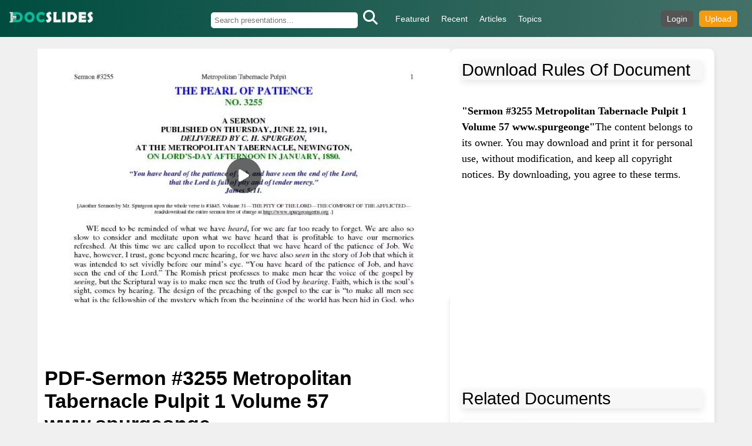

--- FILE ---
content_type: text/html; charset=UTF-8
request_url: https://www.docslides.com/faustina-dinatale/sermon-3255-metropolitan-tabernacle-pulpit-1-volume-57-www
body_size: 8058
content:
<!DOCTYPE html>
<html lang="en">
<head>
    <meta charset="UTF-8">
    
<link rel="canonical" href="https://www.docslides.com/faustina-dinatale/sermon-3255-metropolitan-tabernacle-pulpit-1-volume-57-www">
<meta name="author" content="faustina-dinatale" >
<meta property="og:title" content="PDF-Sermon #3255 Metropolitan Tabernacle Pulpit 1 Volume 57 www.spurgeongedownload">
<meta property="og:type" content="website">
<meta property="og:url" content="https://www.docslides.com/faustina-dinatale/sermon-3255-metropolitan-tabernacle-pulpit-1-volume-57-www">
<meta property="og:image" content="https://thumbs.docslides.com/393636/sermon-3255-metropolitan-tabernacle-pulpit-1-volume-57-www.jpg" >
<meta property="og:description" content="A SERMON DELIVERED BY C H SPURGEON AT THE METROPOLITAN TABERNACLE NEWINGTON ON LORD">
<link rel="preload" as="image" href="https://thumbs.docslides.com/393636/sermon-3255-metropolitan-tabernacle-pulpit-1-volume-57-www.jpg">    <meta name="viewport" content="width=device-width, initial-scale=1.0">
    <title>PDF-Sermon #3255 Metropolitan Tabernacle Pulpit 1 Volume 57 www.spurgeonge</title>
    <meta name="robots" content="index, follow">
    <meta name="description" content="A SERMON DELIVERED BY C H SPURGEON AT THE METROPOLITAN TABERNACLE NEWINGTON ON LORD">
    <link rel="shortcut icon" type="image/x-icon" href="/favicon.ico">
    <link rel="stylesheet" href="/assets/css/all.min.css">
<script type="application/ld+json">
{
  "@context": "https://schema.org",
  "@type": "PresentationDigitalDocument",
  "name": "PDF-Sermon #3255 Metropolitan Tabernacle Pulpit 1 Volume 57 www.spurgeonge",
  "description": "A SERMON DELIVERED BY C H SPURGEON AT THE METROPOLITAN TABERNACLE NEWINGTON ON LORD",
  "url": "https://www.docslides.com/faustina-dinatale/sermon-3255-metropolitan-tabernacle-pulpit-1-volume-57-www",
  "thumbnailUrl": "https://thumbs.docslides.com/393636/sermon-3255-metropolitan-tabernacle-pulpit-1-volume-57-www.jpg",
  "datePublished": "2016-07-06",
  "author": {
    "@type": "Person",
    "name": "faustina-dinatale"
  },
  "inLanguage": "en",
  "isFamilyFriendly": true
}
</script>

    <style>
        * {
            margin: 0;
            padding: 0;
            box-sizing: border-box;
        }

        body {
            font-family: Arial, sans-serif;
            background-color: #f0f0f0;
        }

        /* Header */
        .header {
            display: flex;
            align-items: center;
            justify-content: space-between;
            background: linear-gradient(90deg, #004d40, #447068);
            padding: 12px 15px;
            color: white;
            width: 100%;
        }

        .logo img {
            height: 35px;
        }
.fa-search{    font-size: 25px;
    margin-top: 2px;
}

        /* Center Navigation + Search in Desktop */
        .center-container {
            display: flex;
            flex: 1;
            justify-content: center;
            align-items: center;
        }

        /* Navigation */
        .nav-links {
            list-style: none;
            display: flex;
            margin-left: 20px;
        }

        .nav-links li {
            margin: 0 10px;
        }

        .nav-links a {
            color: white;
            text-decoration: none;
            font-size: 14px;
        }

        /* Search Box (Desktop) */
        .search-box {
            display: flex;
            align-items: center;
            margin-left: 15px;
        }

        .search-box input {
            width: 250px;
            padding: 6px;
            border: none;
            border-radius: 5px;
        }

        .search-box button {
            border: none;
            background: none;
            cursor: pointer;
            color: white;
            margin-left: 5px;
        }

        /* Right-side Icons */
        .right-icons {
            display: flex;
            align-items: center;
        }

        /* Auth Links */
        .auth-links {
            display: flex;
            align-items: center;
            margin-right: 10px;
        }

        .auth-links a {
            color: white;
            text-decoration: none;
            margin-left: 10px;
            padding: 6px 10px;
            border-radius: 5px;
            font-size: 14px;
        }

        .login {
            background-color: #555;
        }

        .upload {
            background-color: #f39c12;
        }

        /* Mobile Design */
        .hamburger, .mobile-search-icon {
            font-size: 22px;
            cursor: pointer;
            margin-left: 10px;
        }

        /* Hide Hamburger and Mobile Search on Desktop */
        .hamburger, .mobile-search-icon {
            display: none;
        }

        /* Mobile Search Box */
        .mobile-search-box {
            display: none;
            width: 100%;
            text-align: center;
            padding: 10px;
            background-color: #004d40;
        }

        .mobile-search-box input {
            width: 85%;
            padding: 6px;
            border-radius: 5px;
        }

        @media (max-width: 768px) {
            /* Hide Desktop Search, Show Mobile Search Icon */
            .search-box {
                display: none;
            }

            .mobile-search-icon {
                display: block;
            }

            /* Mobile Menu */
            .nav-links {
                display: none;
                flex-direction: column;
                position: absolute;
                top: 55px;
                right: 0;
                background-color: #175b51;
                width: 40%;
                text-align: center;
            }

            .nav-links.active {
                display: flex;
            }

            .nav-links li {
                padding: 8px;
            }

            /* Move hamburger and search to right */
            .right-icons {
                display: flex;
            }

            .hamburger {
                display: block;
            }

            .header {
                flex-wrap: wrap;
                justify-content: space-between;
            }
        }

        @media (max-width: 470px) {
            .header {
                padding: 10px;
            }

            .logo img {
                height: 30px;
            }

            .auth-links a {
                font-size: 12px;
                padding: 5px 8px;
            }

            .hamburger, .mobile-search-icon {
                font-size: 20px;
            }
        }



        /* Main Layout */
        .content {
            display: flex;
            width: 90%;
            margin: 20px auto;
            gap: 20px;
            align-items: flex-start;

        }

        /* Left Column - Fixed Height */
        .left-column {
            flex: 7;
            height: calc(100vh - 300px); /* Screen height minus header space */
            display: flex;
            justify-content: center;
            align-items: center;
            overflow: hidden;
            border-radius: 10px;
            background: #ddd;
            width:100%;
        }

        .left-column img {
            width: 100%;
            height: 100%;
            object-fit: cover;
            border-radius: 10px;
        }

        /* Right Column - Expands Dynamically */
        .right-column {
            flex: 4;
            min-width: 450px;
            background: #fff;
            padding: 20px;
            display: flex;
            flex-direction: column;
            align-items: flex-start;
            text-align: left;
            border-radius: 10px;
            box-shadow: 0 4px 10px rgba(0, 0, 0, 0.1);
        }

        /* Thumbnail Items */
        .thumbnail-item a{
            display: flex;
            align-items: center;
            margin-bottom: 15px;
            text-decoration: none;
        }

        .thumbnail {
            min-width: 200px;
            height: 120px;
            border-radius: 8px;
            margin-right: 15px;
            object-fit: cover;
            border-bottom-right-radius: var(--bs-card-inner-border-radius);
    border-bottom-left-radius: var(--bs-card-inner-border-radius);

        }

        .text-container h2 {
            font-size: 16px;
            color: #333;
            margin: 0;
        }

        /* Responsive Design */
        @media (max-width: 1024px) {
            .content {
                flex-direction: column;
                width: 95%;
            }

            .left-column {
                height: 60vh;
            }

            .right-column {
                min-width: unset;
                padding: 20px;
                align-items: center;
                text-align: center;
            }

            .thumbnail-item a{
                flex-direction: column;
                align-items: center;
                text-align: center;
                text-decoration: none;
            }

            .thumbnail {
                margin-right: 0;
                margin-bottom: 10px;
            }

        }

@media (max-width: 1000px) {
    .content {
        flex-direction: column;
        align-items: center;
    }

    .right-column {
        width: 100%;
        min-width: unset;
        align-items: flex-start; /* Align content to the left */
        text-align: left; /* Ensure text is left-aligned */
    }

    .thumbnail-item a {
        flex-direction: row; /* Ensure image stays on the left */
        justify-content: flex-start; /* Align items to the left */
        width: 100%; /* Full width for proper spacing */
        text-decoration: none;
    }

    .thumbnail {
        margin-right: 15px; /* Space between image and text */
    }
}

.thumbnail-item{margin-bottom: 8px;    box-shadow: rgba(0, 0, 0, 0.1) 0px 4px 12px;
    width: 100%;overflow: hidden;}


.left-container {
    flex: 7;
    display: flex;
    flex-direction: column;
    align-items: center;
    text-align: center;
background:white;
}

.left-column-text {

    text-align: left;
    padding-left: 12px;
    background: white;
    padding-right: 12px;

}
.description {
    font-size: 18px !important;
    color: black;
    line-height: 1;
    margin-top: 25px;
    font-family: initial;
    line-height: 1;
word-wrap: anywhere;
}
.title {
    font-size: 34px;
    margin-bottom: 5px;
}

.left-column-text p {
    font-size: 16px;
    color: #444;
}

.left-column-text a {
    color: #007bff;
    text-decoration: none;
}

.rbt-title-style-3 {
    font-size: 20px;
    font-weight: bold;
    margin-top: 20px;
}

textarea {
    width: 100%;
    height: 80px;
    padding: 10px;
    font-size: 14px;
    font-family: monospace;
    border: 1px solid #ccc;
    border-radius: 5px;
    background: #d3d3d3;
    resize: none;
}
.info{

    margin-top: 8px;
    line-height: 1.5;
    font-family: initial;
    font-size: 18px !important;
    color: black !important;
    margin-bottom:40px;
 }
.info a{color:#444444}
.area1{    margin: 5px;
    padding: 5px;
    background: white;
    height: 500px;
padding-bottom:10px;
}
.dhead{font-size: 30px;
    color: #672f1f;}

.thead{font-size: 28px;
    margin-bottom: 4px;
margin-top: 80px;
}
.transcript p{
font-family: serif;
    font-size: 18px;
    margin-top: 9px;
    margin-left: 14px;
    word-wrap: anywhere;
    color: #000000d9;

}
@media (max-width: 768px) {

  .title {
      font-size: 22px;
    }
    .thead {
    font-size: 25px;

  }
  .thumbnail {
      min-width: 125px;
    }

.dhead{font-size: 28px;
    color: #672f1f;}
.info{height:145px;font-size: 14px !important;
        line-height: 1;}
.area1{    margin: 0px;
    padding: 0px;
    background: white;
    height: 500px;
padding-bottom:10px;
}
}


/* Footer Styling */
    .footer {
        background: linear-gradient(90deg, #004d40, #447068);
        color: white;
        text-align: center;
        padding: 15px 20px;
        width: 100%;
    }

    .footer a {
        color: #ffeb3b;
        text-decoration: none;
        transition: color 0.3s ease;
    }

    .footer a:hover {
        color: #ffffff;
    }

    .footer-content {
        display: flex;
        flex-direction: column;
        align-items: center;
        gap: 10px;
    }

    .footer-links {
        list-style: none;
        display: flex;
        flex-wrap: wrap;
        justify-content: center;
        gap: 15px;
        padding: 0;
        margin: 0;
    }

    @media (min-width: 768px) {
        .footer-content {
            flex-direction: row;
            justify-content: space-between;
        }
    }

.image-container {
        position: relative;
        display: inline-block;
        width:100%;
        max-height: 60vh;
    }

    .image-container img {
        width: 100%;
        height: auto;
        display: block;
    }

    .play-button {
        position: absolute;
        top: 50%;
        left: 50%;
        transform: translate(-50%, -50%);
        background-color: rgba(0, 0, 0, 0.6);
        color: white;
        width: 60px;
        height: 60px;
        border-radius: 50%;
        display: flex;
        align-items: center;
        justify-content: center;
        text-decoration: none;
        font-size: 24px;
        transition: background 0.3s ease-in-out;
    }

    .play-button:hover {
        background-color: rgba(0, 0, 0, 0.8);
    }
.rltitle{font-size: 29px;
    font-family: sans-serif;
    /* border-bottom: 1px solid; */
    width: 100%;
    margin-bottom: 20px;
    box-shadow: rgba(0, 0, 0, 0.1) 0px 4px 12px;
    width: 100%;
    background: #f7f7f7;}


    .rbt-sidebar-list-wrapper {
        display: flex;
        flex-wrap: wrap;
        gap: 8px; /* Spacing between tags */
        padding: 10px;
    }

    .rbt-sidebar-list-wrapper a {
        display: inline-block;
        background-color: #f0f0f0; /* Light gray background */
        color: #333; /* Dark text for readability */
        padding: 6px 12px;
        border-radius: 20px; /* Rounded corners for a tag look */
        font-size: 14px;
        text-decoration: none;
        transition: all 0.3s ease-in-out;
        white-space: nowrap; /* Prevents breaking */
    }

    .rbt-sidebar-list-wrapper a:hover {
        background-color: #007bff; /* Blue hover effect */
        color: #fff; /* White text on hover */
    }
.author{color: #176794 !important;
    font-family: none;
    font-size: 18px;
}
    </style>


</head>
<body>
    <header class="header">
        <div class="logo">
            <a href="/"><img src="/images/logo-white.png" alt="DocSlides"></a>
        </div>
        <div class="center-container">
            <!-- Desktop Search -->
            <div class="search-box">
                <form action="/search.php" method="GET">
        <input type="text" name="keyword" placeholder="Search presentations..." required="">
        <button type="submit"><i class="fas fa-search"></i></button>
      </form>            </div>
            <!-- Navigation -->
            <nav>
                <ul class="nav-links">
                    <li><a href="/featured">Featured</a></li>
                    <li><a href="/browse">Recent</a></li>
                    <li><a href="/articles">Articles</a></li>
                    <li><a href="/search/topics">Topics</a></li>
                </ul>
            </nav>
        </div>
        <!-- Right-side icons -->
        <div class="right-icons">
            <!-- Auth Links -->
            <div class="auth-links">
                <a href="/login" class="login">Login</a>
                <a href="/upload" class="upload">Upload</a>
            </div>

            <!-- Mobile Icons -->
            <div class="hamburger" onclick="toggleMenu()"><i class="fa fa-bars"></i></div>
            <div class="mobile-search-icon" onclick="toggleMobileSearch()"><i class="fa fa-search"></i></div>
        </div>
    </header>

    <!-- Mobile Search Box (Hidden by default) -->
    <div class="mobile-search-box" id="mobileSearchBox">
        <input type="text" placeholder="Search Contents">
        <button><i class="fa fa-search"></i></button>
    </div>
    <!-- Two-Column Section -->
    <section class="content">
         <div class="left-container">
            <div class="left-column">
                 <div class="image-container">
        <img src="https://thumbs.docslides.com/393636/sermon-3255-metropolitan-tabernacle-pulpit-1-volume-57-www.jpg" alt="PDF-Sermon #3255 Metropolitan Tabernacle Pulpit 1 Volume 57 www.spurgeonge">
        <a href="javascript:;" class="play-button">
            <i class="fas fa-play"></i>
        </a>
    </div>
    <div class="video-content" id="player" style="display:none;"></div>
      </div>



            <!-- Title and Author Info Below Left Column -->
            <div class="left-column-text">
     <div style="
    flex: 7;
    display: flex;
    justify-content: center;
    align-items: center;
    overflow: hidden;
    border-radius: 10px;
    width: 100%;
margin-bottom:8px;
">
<div style="width:100%;margin-top: 8px;" class="ads1" id="tpl_ad">
	<script async src="https://pagead2.googlesyndication.com/pagead/js/adsbygoogle.js?client=ca-pub-8492851244424049" crossorigin="anonymous"></script>
      <!-- tpl -->
      <ins class="adsbygoogle"
           style="display:inline-block;width:100%;height:90px"
           data-ad-client="ca-pub-8492851244424049"
           data-ad-slot="9239438224"></ins>
      <script>
           (adsbygoogle = window.adsbygoogle || []).push({});
      </script><!--tpl-->
</div>
    </div>


                <h1 class="title">PDF-Sermon #3255 Metropolitan Tabernacle Pulpit 1 Volume 57 www.spurgeonge</h1>
                <p>
                    <span style="font-family: serif;"> Author : <a class="author" href="/faustina-dinatale">faustina-dinatale</a><span> | <span> Published Date : 2016-07-06<span>
                </p>
		<p class="description">
        		A SERMON DELIVERED BY C H SPURGEON AT THE METROPOLITAN TABERNACLE NEWINGTON ON LORD    		</p>
        <div class="rbt-sidebar-list-wrapper rbt-tag-list mb--20">
                                            <a title="Presentations on SERMON"
                                 href="/search/sermon">
                                  SERMON                              </a>
                                                            <a title="Presentations on DELIVERED"
                                 href="/search/delivered">
                                  DELIVERED                              </a>
                                             </div>
                <h2 class="rbt-title-style-3">Presentation Embed Code</h2>

                <textarea id="embedCode" name="#" readonly></textarea>
       
<div class="area1">
      <h4 class="rbt-title-style-3 mb--20 dhead">Download Presentation</h4>
      <p class="info">
          <a href="/download.php?uname=faustina-dinatale&vlink=sermon-3255-metropolitan-tabernacle-pulpit-1-volume-57-www" rel="nofollow" download>
              Download
          </a> Presentation The PPT/PDF document
          <strong>"Sermon #3255 Metropolitan Tabernacle Pul..."</strong> is the property of its rightful owner.
          Permission is granted to download and print the materials on this website for personal, non-commercial use only,
          and to display it on your personal computer provided you do not modify the materials and that you retain all
          copyright notices contained in the materials. By downloading content from our website, you accept the terms of
          this agreement. <i class="feather-arrow-right"></i>
      </p>
      <div class="ads2" id="btmAd" style="width: 361px;height:300px;margin: 0 auto;">
        <script async src="https://pagead2.googlesyndication.com/pagead/js/adsbygoogle.js?client=ca-pub-8492851244424049" crossorigin="anonymous"></script>
          <!-- bottom large -->
          <ins class="adsbygoogle"
               style="display:inline-block;width:336px;height:280px"
               data-ad-client="ca-pub-8492851244424049"
               data-ad-slot="5860979114"></ins>
          <script>
               (adsbygoogle = window.adsbygoogle || []).push({});
          </script>
      </div>
      </div>
<h2 class="rbt-title-style-3 thead">Sermon #3255 Metropolitan Tabernacle Pulpit 1 Volume 57 www.spurgeonge: Transcript</h2><hr>
<div class="transcript" style="
    margin-bottom: 70px;
"><p id="content"> </p>
            </div></div>
        </div>

        <div class="right-column">
	<p class="rltitle" style="margin-bottom:5px;">Download Rules Of Document</p>
	<p class="info">
          <br><strong>"Sermon #3255 Metropolitan Tabernacle Pulpit 1 Volume 57 www.spurgeonge"</strong>The content belongs to its owner. You may download and print it for personal use, without modification, and keep all copyright notices. By downloading, you agree to these terms.
	 <i class="feather-arrow-right"></i>
        </p>


          <div class="ads2"  style="width: 100%;margin: 0 auto;margin-bottom: 28px;">
              <script async src="https://pagead2.googlesyndication.com/pagead/js/adsbygoogle.js?client=ca-pub-8492851244424049" crossorigin="anonymous"></script>
                <!-- bottom large -->
                <ins class="adsbygoogle"
                     style="display:inline-block;width:336px;height:280px"
                     data-ad-client="ca-pub-8492851244424049"
                     data-ad-slot="5860979114"></ins>
                <script>
                     (adsbygoogle = window.adsbygoogle || []).push({});
                </script>
            </div>
	 <p class="rltitle">Related Documents</p>
             <div class="thumbnail-item">
    <a href="/liane-varnes/sermon-3451-metropolitan-tabernacle-pulpit-1-volume-61-www" title="Sermon #3451 Metropolitan Tabernacle Pulpit 1 Volume 61 www.spurgeonge" class="thumbnail-link">
        <img class="thumbnail" src="https://thumbs.docslides.com/96167/sermon-3451-metropolitan-tabernacle-pulpit-1-volume-61-www.jpg" alt="Sermon #3451 Metropolitan Tabernacle Pulpit 1 Volume 61 www.spurgeonge">
        <div class="text-container"><h2>Sermon #3451 Metropolitan Tabernacle Pulpit 1 Volume 61 www.spurgeonge</h2></div>
    </a>
</div>
<div class="thumbnail-item">
    <a href="/danika-pritchard/sermon-3546-metropolitan-tabernacle-pulpit-1-volume-63-www" title="Sermon #3546 Metropolitan Tabernacle Pulpit 1 Volume 63 www.spurgeonge" class="thumbnail-link">
        <img class="thumbnail" src="https://thumbs.docslides.com/174701/sermon-3546-metropolitan-tabernacle-pulpit-1-volume-63-www.jpg" alt="Sermon #3546 Metropolitan Tabernacle Pulpit 1 Volume 63 www.spurgeonge">
        <div class="text-container"><h2>Sermon #3546 Metropolitan Tabernacle Pulpit 1 Volume 63 www.spurgeonge</h2></div>
    </a>
</div>
<div class="thumbnail-item">
    <a href="/alexa-scheidler/sermon-3371-metropolitan-tabernacle-pulpit-1-volume-59-www" title="Sermon #3371 Metropolitan Tabernacle Pulpit 1 Volume 59 www.spurgeonge" class="thumbnail-link">
        <img class="thumbnail" src="https://thumbs.docslides.com/239609/sermon-3371-metropolitan-tabernacle-pulpit-1-volume-59-www.jpg" alt="Sermon #3371 Metropolitan Tabernacle Pulpit 1 Volume 59 www.spurgeonge">
        <div class="text-container"><h2>Sermon #3371 Metropolitan Tabernacle Pulpit 1 Volume 59 www.spurgeonge</h2></div>
    </a>
</div>
<div class="thumbnail-item">
    <a href="/luanne-stotts/sermon-3337-metropolitan-tabernacle-pulpit-1-volume-59-www" title="Sermon #3337 Metropolitan Tabernacle Pulpit 1 Volume 59 www.spurgeonge" class="thumbnail-link">
        <img class="thumbnail" src="https://thumbs.docslides.com/258961/sermon-3337-metropolitan-tabernacle-pulpit-1-volume-59-www.jpg" alt="Sermon #3337 Metropolitan Tabernacle Pulpit 1 Volume 59 www.spurgeonge">
        <div class="text-container"><h2>Sermon #3337 Metropolitan Tabernacle Pulpit 1 Volume 59 www.spurgeonge</h2></div>
    </a>
</div>
<div class="thumbnail-item">
    <a href="/min-jolicoeur/sermon-2269-metropolitan-tabernacle-pulpit-1-volume-38-www" title="Sermon #2269 Metropolitan Tabernacle Pulpit 1 Volume 38 www.spurgeonge" class="thumbnail-link">
        <img class="thumbnail" src="https://thumbs.docslides.com/294782/sermon-2269-metropolitan-tabernacle-pulpit-1-volume-38-www.jpg" alt="Sermon #2269 Metropolitan Tabernacle Pulpit 1 Volume 38 www.spurgeonge">
        <div class="text-container"><h2>Sermon #2269 Metropolitan Tabernacle Pulpit 1 Volume 38 www.spurgeonge</h2></div>
    </a>
</div>
<div class="thumbnail-item">
    <a href="/lois-ondreau/sermon-3408-metropolitan-tabernacle-pulpit-1-volume-60-www" title="Sermon #3408 Metropolitan Tabernacle Pulpit 1 Volume 60 www.spurgeonge" class="thumbnail-link">
        <img class="thumbnail" src="https://thumbs.docslides.com/320765/sermon-3408-metropolitan-tabernacle-pulpit-1-volume-60-www.jpg" alt="Sermon #3408 Metropolitan Tabernacle Pulpit 1 Volume 60 www.spurgeonge">
        <div class="text-container"><h2>Sermon #3408 Metropolitan Tabernacle Pulpit 1 Volume 60 www.spurgeonge</h2></div>
    </a>
</div>
<div class="thumbnail-item">
    <a href="/celsa-spraggs/sermon-2943-metropolitan-tabernacle-pulpit-1-volume-51-www" title="Sermon #2943 Metropolitan Tabernacle Pulpit 1 Volume 51 www.spurgeonge" class="thumbnail-link">
        <img class="thumbnail" src="https://thumbs.docslides.com/354989/sermon-2943-metropolitan-tabernacle-pulpit-1-volume-51-www.jpg" alt="Sermon #2943 Metropolitan Tabernacle Pulpit 1 Volume 51 www.spurgeonge">
        <div class="text-container"><h2>Sermon #2943 Metropolitan Tabernacle Pulpit 1 Volume 51 www.spurgeonge</h2></div>
    </a>
</div>
<div class="thumbnail-item">
    <a href="/tatiana-dople/sermon-2272-metropolitan-tabernacle-pulpit-1-volume-38-www" title="Sermon #2272 Metropolitan Tabernacle Pulpit 1 Volume 38 www.spurgeonge" class="thumbnail-link">
        <img class="thumbnail" src="https://thumbs.docslides.com/373175/sermon-2272-metropolitan-tabernacle-pulpit-1-volume-38-www.jpg" alt="Sermon #2272 Metropolitan Tabernacle Pulpit 1 Volume 38 www.spurgeonge">
        <div class="text-container"><h2>Sermon #2272 Metropolitan Tabernacle Pulpit 1 Volume 38 www.spurgeonge</h2></div>
    </a>
</div>
<div class="thumbnail-item">
    <a href="/danika-pritchard/sermon-1865-metropolitan-tabernacle-pulpit-1-volume-31-www" title="Sermon #1865 Metropolitan Tabernacle Pulpit 1 Volume 31 www.spurgeonge" class="thumbnail-link">
        <img class="thumbnail" src="https://thumbs.docslides.com/385785/sermon-1865-metropolitan-tabernacle-pulpit-1-volume-31-www.jpg" alt="Sermon #1865 Metropolitan Tabernacle Pulpit 1 Volume 31 www.spurgeonge">
        <div class="text-container"><h2>Sermon #1865 Metropolitan Tabernacle Pulpit 1 Volume 31 www.spurgeonge</h2></div>
    </a>
</div>
<div class="thumbnail-item">
    <a href="/min-jolicoeur/sermon-3414-metropolitan-tabernacle-pulpit-1-volume-60-www" title="Sermon #3414 Metropolitan Tabernacle Pulpit 1 Volume 60 www.spurgeonge" class="thumbnail-link">
        <img class="thumbnail" src="https://thumbs.docslides.com/396356/sermon-3414-metropolitan-tabernacle-pulpit-1-volume-60-www.jpg" alt="Sermon #3414 Metropolitan Tabernacle Pulpit 1 Volume 60 www.spurgeonge">
        <div class="text-container"><h2>Sermon #3414 Metropolitan Tabernacle Pulpit 1 Volume 60 www.spurgeonge</h2></div>
    </a>
</div>
<div class="thumbnail-item">
    <a href="/phoebe-click/sermon-3235-metropolitan-tabernacle-pulpit-1-volume-57-www" title="Sermon #3235 Metropolitan Tabernacle Pulpit 1 Volume 57 www.spurgeonge" class="thumbnail-link">
        <img class="thumbnail" src="https://thumbs.docslides.com/406727/sermon-3235-metropolitan-tabernacle-pulpit-1-volume-57-www.jpg" alt="Sermon #3235 Metropolitan Tabernacle Pulpit 1 Volume 57 www.spurgeonge">
        <div class="text-container"><h2>Sermon #3235 Metropolitan Tabernacle Pulpit 1 Volume 57 www.spurgeonge</h2></div>
    </a>
</div>
<div class="thumbnail-item">
    <a href="/giovanna-bartolotta/sermon-3374-metropolitan-tabernacle-pulpit-1-volume-59-www" title="Sermon #3374 Metropolitan Tabernacle Pulpit 1 Volume 59 www.spurgeonge" class="thumbnail-link">
        <img class="thumbnail" src="https://thumbs.docslides.com/429570/sermon-3374-metropolitan-tabernacle-pulpit-1-volume-59-www.jpg" alt="Sermon #3374 Metropolitan Tabernacle Pulpit 1 Volume 59 www.spurgeonge">
        <div class="text-container"><h2>Sermon #3374 Metropolitan Tabernacle Pulpit 1 Volume 59 www.spurgeonge</h2></div>
    </a>
</div>
<div class="thumbnail-item">
    <a href="/pasty-toler/sermon-3550-metropolitan-tabernacle-pulpit-1-volume-63-www" title="Sermon #3550 Metropolitan Tabernacle Pulpit 1 Volume 63 www.spurgeonge" class="thumbnail-link">
        <img class="thumbnail" src="https://thumbs.docslides.com/497689/sermon-3550-metropolitan-tabernacle-pulpit-1-volume-63-www.jpg" alt="Sermon #3550 Metropolitan Tabernacle Pulpit 1 Volume 63 www.spurgeonge">
        <div class="text-container"><h2>Sermon #3550 Metropolitan Tabernacle Pulpit 1 Volume 63 www.spurgeonge</h2></div>
    </a>
</div>

        </div>
    </section>
<footer class="footer">
    <div class="container">
        <div class="footer-content">
            <p>Copyright © 2025 <a href="#">DocSlides</a>. All Rights Reserved.</p>
            <ul class="footer-links">
                <li><a href="/terms">Terms of Service</a></li>
                <li><a href="/privacy">Privacy Policy</a></li>
                <li><a href="/contact">Contact Us</a></li>
            </ul>
        </div>
    </div>
</footer>

</body>
<script>
    function toggleMobileSearch() {
        const searchBox = document.getElementById("mobileSearchBox");
        searchBox.style.display = searchBox.style.display === "block" ? "none" : "block";
    }

    function toggleMenu() {
        document.querySelector('.nav-links').classList.toggle('active');
    }

   
    document.addEventListener("DOMContentLoaded", function () {
       
  document.getElementById("embedCode").value = '<iframe width="560" height="315" src="https://www.docslides.com/embed/393636" frameborder="0" allowfullscreen></iframe>';


	 let script = document.createElement("script");
    script.src = "/js/all.js"; // Replace with the actual path to your JavaScript file
    script.type = "text/javascript";
    script.async = true; // Optional: loads the script asynchronously
    document.head.appendChild(script);

        document.querySelectorAll(".play-button").forEach(function (button) {
            button.addEventListener("click", function () {
                let vid = 393636; // Get video ID from button

                if (!vid) {
                    console.error("Video ID is missing!");
                    return;
                }

                this.textContent = "Loading...";  // Show loading text
                this.disabled = true;             // Disable button to prevent multiple clicks

                fetch("/include/ldoc.php?vlink=" + encodeURIComponent(vid))
                    .then(response => response.text())
                    .then(html => {

                      let imageContainer = document.querySelector(".image-container");
                      let videoContent = document.querySelectorAll(".video-content");

                      if (imageContainer) {
                          let height = imageContainer.clientHeight; // Get the height of .image-container

                          videoContent.forEach(video => {
                              video.style.height = height + "px"; // Apply the same height to .video-content
                              video.style.width = "100%";
                          });
                      }
                        imageContainer.style.display = "none";
                        document.getElementById("player").innerHTML = html;
                        document.getElementById("player").style.display = "block";
                        this.style.display = "none"; // Hide the button after loading
                    })
                    .catch(error => {

                        alert("Failed to load video. Please try again.");
                        this.textContent = "Play";
                        this.disabled = false; // Re-enable button on error
                    });
            });
        });
    });
    </script>
    <script async src="https://www.googletagmanager.com/gtag/js?id=G-54S1K6SPFF"></script>
    <script>
      window.dataLayer = window.dataLayer || [];
      function gtag(){dataLayer.push(arguments);}
      gtag('js', new Date());

      gtag('config', 'G-54S1K6SPFF');
    </script>
</html>


--- FILE ---
content_type: text/html; charset=utf-8
request_url: https://www.google.com/recaptcha/api2/aframe
body_size: 267
content:
<!DOCTYPE HTML><html><head><meta http-equiv="content-type" content="text/html; charset=UTF-8"></head><body><script nonce="uGOwWJu5qbWFl0ptY8l0aQ">/** Anti-fraud and anti-abuse applications only. See google.com/recaptcha */ try{var clients={'sodar':'https://pagead2.googlesyndication.com/pagead/sodar?'};window.addEventListener("message",function(a){try{if(a.source===window.parent){var b=JSON.parse(a.data);var c=clients[b['id']];if(c){var d=document.createElement('img');d.src=c+b['params']+'&rc='+(localStorage.getItem("rc::a")?sessionStorage.getItem("rc::b"):"");window.document.body.appendChild(d);sessionStorage.setItem("rc::e",parseInt(sessionStorage.getItem("rc::e")||0)+1);localStorage.setItem("rc::h",'1769263530837');}}}catch(b){}});window.parent.postMessage("_grecaptcha_ready", "*");}catch(b){}</script></body></html>

--- FILE ---
content_type: text/html; charset=UTF-8
request_url: https://www.docslides.com/test.php?right=tpl
body_size: 443
content:
 <div class="wrapperpl">
    <div class="popup">
      <iframe src="" width="100%" height="110px" style="border:0px;overflow:hidden;display:none;">
          <p>Your browser does not support iframes.</p>
      </iframe>
      <br>
      <a class="openpop" style="color: #283f7e;font-size: 16;text-decoration: none;font-size: 21px;align-items: center;" href="https://www.docslides.com/adld.php">
       </a>
    </div>
</div>
<script src="../js/jquery.js"></script>
<script>
$(document).ready(function () {
    //$(".popup").hide();

    $(".openpop").click(function (e) {
        e.preventDefault();
        $("iframe").fadeIn('slow');
        $("iframe").attr("src", 'https://www.docslides.com/adld.php?right=tpl');
        $(".popup").fadeIn('slow');
        $(".openpop").fadeOut('slow');

    });
    setTimeout(function(){ $(".openpop").click(); }, 1000);

    $(".close").click(function () {
        $(this).parent().fadeOut("slow");
        $(".links").fadeIn("slow");
    });
});
</script>


--- FILE ---
content_type: application/javascript
request_url: https://www.docslides.com/js/all.js
body_size: 1361
content:
setTimeout(function () {
    var tplAd = document.getElementById("tpl_ad");
    setTimeout(function () {
if (tplAd && tplAd.innerHTML.includes('data-ad-status="unfilled"')) {
        document.querySelectorAll(".ads1").forEach(function (tplElement) {
            tplElement.innerHTML = `
                <div class="wrapperl">
                    <div class="popup2">
                        <iframe class="iframeld" src="/test.php?right=tpl" scrolling="no" width="100%" height="110px" style="border:0px">
                            <p>Your browser does not support iframes.</p>
                        </iframe>
                    </div>
                </div>`;
        });
    }
}, 3000);

 var btmAd = document.getElementById("btmAd"); 
    setTimeout(function () {
    if (btmAd && btmAd.innerHTML.includes('data-ad-status="unfilled"')) { 
        document.querySelectorAll(".ads2").forEach(function (tplElement) {
            tplElement.innerHTML = `
                <div class="wrapperl">
                    <div class="popup2">
                        <iframe class="iframeld" src="/test.php?right=pbtm" scrolling="no" width="100%" height="410px" style="border:0px">
                            <p>Your browser does not support iframes.</p>
                        </iframe>
                    </div>
                </div>`;
        });
document.getElementById('btmAd').style.height = '320px';
	
    }
    }, 3000);



}, 1000); // Adjust delay if needed